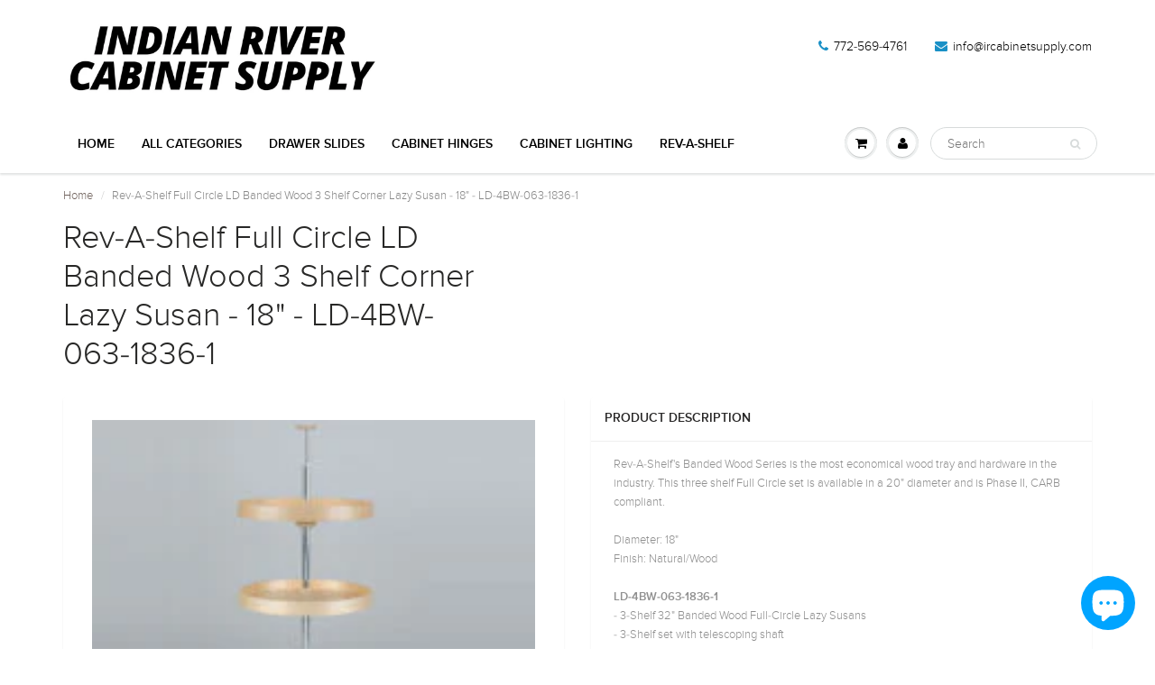

--- FILE ---
content_type: text/html; charset=utf-8
request_url: https://www.ircabinetsupply.com/products/rev-a-shelf-full-circle-ld-banded-wood-3-shelf-corner-lazy-susan-18-ld-4bw-063-1836-1
body_size: 15728
content:
<!doctype html>
<html lang="en" class="noIE">
  <head>

    <!-- Basic page needs ================================================== -->
    <meta charset="utf-8">
    <meta name="viewport" content="width=device-width, initial-scale=1, maximum-scale=1">

    <!-- Title and description ================================================== -->
    <title>
      Rev-A-Shelf Full Circle LD Banded Wood 3 Shelf Corner Lazy Susan - 18&quot; &ndash; Indian River Cabinet Supply
    </title>

    
    <meta name="description" content="Rev-A-Shelf&#39;s Banded Wood Series is the most economical wood tray and hardware in the industry. This three shelf Full Circle set is available in a 20&quot; diameter and is Phase II, CARB compliant. Diameter: 18&quot; Finish: Natural/Wood LD-4BW-063-1836-1 - 3-Shelf 32&quot; Banded Wood Full-Circle Lazy Susans - 3-Shelf set with teles">
    

    <!-- Helpers ================================================== -->
    
  <meta property="og:type" content="product">
  <meta property="og:title" content="Rev-A-Shelf Full Circle LD Banded Wood 3 Shelf Corner Lazy Susan - 18&quot; - LD-4BW-063-1836-1">
  
  <meta property="og:image" content="http://www.ircabinetsupply.com/cdn/shop/products/LD-4BW-063-2036-1-thumb_d36cf143-e0ba-442b-b07e-31a6d11e3101_800x.jpg?v=1497884224">
  <meta property="og:image:secure_url" content="https://www.ircabinetsupply.com/cdn/shop/products/LD-4BW-063-2036-1-thumb_d36cf143-e0ba-442b-b07e-31a6d11e3101_800x.jpg?v=1497884224">
  
  <meta property="og:price:amount" content="181.40">
  <meta property="og:price:currency" content="USD">


  <meta property="og:description" content="Rev-A-Shelf&#39;s Banded Wood Series is the most economical wood tray and hardware in the industry. This three shelf Full Circle set is available in a 20&quot; diameter and is Phase II, CARB compliant. Diameter: 18&quot; Finish: Natural/Wood LD-4BW-063-1836-1 - 3-Shelf 32&quot; Banded Wood Full-Circle Lazy Susans - 3-Shelf set with teles">

  <meta property="og:url" content="https://www.ircabinetsupply.com/products/rev-a-shelf-full-circle-ld-banded-wood-3-shelf-corner-lazy-susan-18-ld-4bw-063-1836-1">
  <meta property="og:site_name" content="Indian River Cabinet Supply">



<meta name="twitter:card" content="summary">

  <meta name="twitter:title" content="Rev-A-Shelf Full Circle LD Banded Wood 3 Shelf Corner Lazy Susan - 18" - LD-4BW-063-1836-1">
  <meta name="twitter:description" content="Rev-A-Shelf&#39;s Banded Wood Series is the most economical wood tray and hardware in the industry. This three shelf Full Circle set is available in a 20&quot; diameter and is Phase II, CARB compliant.



Diameter: 18&quot;
Finish: Natural/Wood



LD-4BW-063-1836-1
- 3-Shelf 32&quot; Banded Wood Full-Circle Lazy Susans
- 3-Shelf set with telescoping shaft
- Accommodates 38&quot;-46&quot; inner cabinet heights
- Laminated hardwood rim with polymer hubs
- Limited lifetime warranty">
  <meta name="twitter:image" content="https://www.ircabinetsupply.com/cdn/shop/products/LD-4BW-063-2036-1-thumb_d36cf143-e0ba-442b-b07e-31a6d11e3101_800x.jpg?v=1497884224">
  <meta name="twitter:image:width" content="240">
  <meta name="twitter:image:height" content="240">

    <link rel="canonical" href="https://www.ircabinetsupply.com/products/rev-a-shelf-full-circle-ld-banded-wood-3-shelf-corner-lazy-susan-18-ld-4bw-063-1836-1">
    <meta name="viewport" content="width=device-width,initial-scale=1">
    <meta name="theme-color" content="#1990c6">

    
    <link rel="shortcut icon" href="//www.ircabinetsupply.com/cdn/shop/t/4/assets/favicon.png?v=9000355151158557981683689574" type="image/png" />
    
    <link href="//www.ircabinetsupply.com/cdn/shop/t/4/assets/apps.css?v=101580512420393542591497118913" rel="stylesheet" type="text/css" media="all" />
    <link href="//www.ircabinetsupply.com/cdn/shop/t/4/assets/style.css?v=141136476641950838861498442157" rel="stylesheet" type="text/css" media="all" />
    <link href="//www.ircabinetsupply.com/cdn/shop/t/4/assets/flexslider.css?v=128635758233519575411498440820" rel="stylesheet" type="text/css" media="all" />
    <link href="//www.ircabinetsupply.com/cdn/shop/t/4/assets/flexslider-product.css?v=71796771904995541381498440819" rel="stylesheet" type="text/css" media="all" />
    
    

    <!-- Header hook for plugins ================================================== -->
    <script>window.performance && window.performance.mark && window.performance.mark('shopify.content_for_header.start');</script><meta id="shopify-digital-wallet" name="shopify-digital-wallet" content="/20421547/digital_wallets/dialog">
<meta name="shopify-checkout-api-token" content="1e9ae89394658682db6c965fb1ecd72e">
<link rel="alternate" type="application/json+oembed" href="https://www.ircabinetsupply.com/products/rev-a-shelf-full-circle-ld-banded-wood-3-shelf-corner-lazy-susan-18-ld-4bw-063-1836-1.oembed">
<script async="async" src="/checkouts/internal/preloads.js?locale=en-US"></script>
<link rel="preconnect" href="https://shop.app" crossorigin="anonymous">
<script async="async" src="https://shop.app/checkouts/internal/preloads.js?locale=en-US&shop_id=20421547" crossorigin="anonymous"></script>
<script id="apple-pay-shop-capabilities" type="application/json">{"shopId":20421547,"countryCode":"US","currencyCode":"USD","merchantCapabilities":["supports3DS"],"merchantId":"gid:\/\/shopify\/Shop\/20421547","merchantName":"Indian River Cabinet Supply","requiredBillingContactFields":["postalAddress","email","phone"],"requiredShippingContactFields":["postalAddress","email","phone"],"shippingType":"shipping","supportedNetworks":["visa","masterCard","amex","discover","elo","jcb"],"total":{"type":"pending","label":"Indian River Cabinet Supply","amount":"1.00"},"shopifyPaymentsEnabled":true,"supportsSubscriptions":true}</script>
<script id="shopify-features" type="application/json">{"accessToken":"1e9ae89394658682db6c965fb1ecd72e","betas":["rich-media-storefront-analytics"],"domain":"www.ircabinetsupply.com","predictiveSearch":true,"shopId":20421547,"locale":"en"}</script>
<script>var Shopify = Shopify || {};
Shopify.shop = "indian-river-cabinet-supply.myshopify.com";
Shopify.locale = "en";
Shopify.currency = {"active":"USD","rate":"1.0"};
Shopify.country = "US";
Shopify.theme = {"name":"ShowTime","id":174448148,"schema_name":"ShowTime","schema_version":"5.0.6","theme_store_id":687,"role":"main"};
Shopify.theme.handle = "null";
Shopify.theme.style = {"id":null,"handle":null};
Shopify.cdnHost = "www.ircabinetsupply.com/cdn";
Shopify.routes = Shopify.routes || {};
Shopify.routes.root = "/";</script>
<script type="module">!function(o){(o.Shopify=o.Shopify||{}).modules=!0}(window);</script>
<script>!function(o){function n(){var o=[];function n(){o.push(Array.prototype.slice.apply(arguments))}return n.q=o,n}var t=o.Shopify=o.Shopify||{};t.loadFeatures=n(),t.autoloadFeatures=n()}(window);</script>
<script>
  window.ShopifyPay = window.ShopifyPay || {};
  window.ShopifyPay.apiHost = "shop.app\/pay";
  window.ShopifyPay.redirectState = null;
</script>
<script id="shop-js-analytics" type="application/json">{"pageType":"product"}</script>
<script defer="defer" async type="module" src="//www.ircabinetsupply.com/cdn/shopifycloud/shop-js/modules/v2/client.init-shop-cart-sync_DtuiiIyl.en.esm.js"></script>
<script defer="defer" async type="module" src="//www.ircabinetsupply.com/cdn/shopifycloud/shop-js/modules/v2/chunk.common_CUHEfi5Q.esm.js"></script>
<script type="module">
  await import("//www.ircabinetsupply.com/cdn/shopifycloud/shop-js/modules/v2/client.init-shop-cart-sync_DtuiiIyl.en.esm.js");
await import("//www.ircabinetsupply.com/cdn/shopifycloud/shop-js/modules/v2/chunk.common_CUHEfi5Q.esm.js");

  window.Shopify.SignInWithShop?.initShopCartSync?.({"fedCMEnabled":true,"windoidEnabled":true});

</script>
<script>
  window.Shopify = window.Shopify || {};
  if (!window.Shopify.featureAssets) window.Shopify.featureAssets = {};
  window.Shopify.featureAssets['shop-js'] = {"shop-cart-sync":["modules/v2/client.shop-cart-sync_DFoTY42P.en.esm.js","modules/v2/chunk.common_CUHEfi5Q.esm.js"],"init-fed-cm":["modules/v2/client.init-fed-cm_D2UNy1i2.en.esm.js","modules/v2/chunk.common_CUHEfi5Q.esm.js"],"init-shop-email-lookup-coordinator":["modules/v2/client.init-shop-email-lookup-coordinator_BQEe2rDt.en.esm.js","modules/v2/chunk.common_CUHEfi5Q.esm.js"],"shop-cash-offers":["modules/v2/client.shop-cash-offers_3CTtReFF.en.esm.js","modules/v2/chunk.common_CUHEfi5Q.esm.js","modules/v2/chunk.modal_BewljZkx.esm.js"],"shop-button":["modules/v2/client.shop-button_C6oxCjDL.en.esm.js","modules/v2/chunk.common_CUHEfi5Q.esm.js"],"init-windoid":["modules/v2/client.init-windoid_5pix8xhK.en.esm.js","modules/v2/chunk.common_CUHEfi5Q.esm.js"],"avatar":["modules/v2/client.avatar_BTnouDA3.en.esm.js"],"init-shop-cart-sync":["modules/v2/client.init-shop-cart-sync_DtuiiIyl.en.esm.js","modules/v2/chunk.common_CUHEfi5Q.esm.js"],"shop-toast-manager":["modules/v2/client.shop-toast-manager_BYv_8cH1.en.esm.js","modules/v2/chunk.common_CUHEfi5Q.esm.js"],"pay-button":["modules/v2/client.pay-button_FnF9EIkY.en.esm.js","modules/v2/chunk.common_CUHEfi5Q.esm.js"],"shop-login-button":["modules/v2/client.shop-login-button_CH1KUpOf.en.esm.js","modules/v2/chunk.common_CUHEfi5Q.esm.js","modules/v2/chunk.modal_BewljZkx.esm.js"],"init-customer-accounts-sign-up":["modules/v2/client.init-customer-accounts-sign-up_aj7QGgYS.en.esm.js","modules/v2/client.shop-login-button_CH1KUpOf.en.esm.js","modules/v2/chunk.common_CUHEfi5Q.esm.js","modules/v2/chunk.modal_BewljZkx.esm.js"],"init-shop-for-new-customer-accounts":["modules/v2/client.init-shop-for-new-customer-accounts_NbnYRf_7.en.esm.js","modules/v2/client.shop-login-button_CH1KUpOf.en.esm.js","modules/v2/chunk.common_CUHEfi5Q.esm.js","modules/v2/chunk.modal_BewljZkx.esm.js"],"init-customer-accounts":["modules/v2/client.init-customer-accounts_ppedhqCH.en.esm.js","modules/v2/client.shop-login-button_CH1KUpOf.en.esm.js","modules/v2/chunk.common_CUHEfi5Q.esm.js","modules/v2/chunk.modal_BewljZkx.esm.js"],"shop-follow-button":["modules/v2/client.shop-follow-button_CMIBBa6u.en.esm.js","modules/v2/chunk.common_CUHEfi5Q.esm.js","modules/v2/chunk.modal_BewljZkx.esm.js"],"lead-capture":["modules/v2/client.lead-capture_But0hIyf.en.esm.js","modules/v2/chunk.common_CUHEfi5Q.esm.js","modules/v2/chunk.modal_BewljZkx.esm.js"],"checkout-modal":["modules/v2/client.checkout-modal_BBxc70dQ.en.esm.js","modules/v2/chunk.common_CUHEfi5Q.esm.js","modules/v2/chunk.modal_BewljZkx.esm.js"],"shop-login":["modules/v2/client.shop-login_hM3Q17Kl.en.esm.js","modules/v2/chunk.common_CUHEfi5Q.esm.js","modules/v2/chunk.modal_BewljZkx.esm.js"],"payment-terms":["modules/v2/client.payment-terms_CAtGlQYS.en.esm.js","modules/v2/chunk.common_CUHEfi5Q.esm.js","modules/v2/chunk.modal_BewljZkx.esm.js"]};
</script>
<script id="__st">var __st={"a":20421547,"offset":-18000,"reqid":"dc518de5-1099-409c-8e4d-0cf2315f24fb-1766718932","pageurl":"www.ircabinetsupply.com\/products\/rev-a-shelf-full-circle-ld-banded-wood-3-shelf-corner-lazy-susan-18-ld-4bw-063-1836-1","u":"8014b9611feb","p":"product","rtyp":"product","rid":10969455636};</script>
<script>window.ShopifyPaypalV4VisibilityTracking = true;</script>
<script id="captcha-bootstrap">!function(){'use strict';const t='contact',e='account',n='new_comment',o=[[t,t],['blogs',n],['comments',n],[t,'customer']],c=[[e,'customer_login'],[e,'guest_login'],[e,'recover_customer_password'],[e,'create_customer']],r=t=>t.map((([t,e])=>`form[action*='/${t}']:not([data-nocaptcha='true']) input[name='form_type'][value='${e}']`)).join(','),a=t=>()=>t?[...document.querySelectorAll(t)].map((t=>t.form)):[];function s(){const t=[...o],e=r(t);return a(e)}const i='password',u='form_key',d=['recaptcha-v3-token','g-recaptcha-response','h-captcha-response',i],f=()=>{try{return window.sessionStorage}catch{return}},m='__shopify_v',_=t=>t.elements[u];function p(t,e,n=!1){try{const o=window.sessionStorage,c=JSON.parse(o.getItem(e)),{data:r}=function(t){const{data:e,action:n}=t;return t[m]||n?{data:e,action:n}:{data:t,action:n}}(c);for(const[e,n]of Object.entries(r))t.elements[e]&&(t.elements[e].value=n);n&&o.removeItem(e)}catch(o){console.error('form repopulation failed',{error:o})}}const l='form_type',E='cptcha';function T(t){t.dataset[E]=!0}const w=window,h=w.document,L='Shopify',v='ce_forms',y='captcha';let A=!1;((t,e)=>{const n=(g='f06e6c50-85a8-45c8-87d0-21a2b65856fe',I='https://cdn.shopify.com/shopifycloud/storefront-forms-hcaptcha/ce_storefront_forms_captcha_hcaptcha.v1.5.2.iife.js',D={infoText:'Protected by hCaptcha',privacyText:'Privacy',termsText:'Terms'},(t,e,n)=>{const o=w[L][v],c=o.bindForm;if(c)return c(t,g,e,D).then(n);var r;o.q.push([[t,g,e,D],n]),r=I,A||(h.body.append(Object.assign(h.createElement('script'),{id:'captcha-provider',async:!0,src:r})),A=!0)});var g,I,D;w[L]=w[L]||{},w[L][v]=w[L][v]||{},w[L][v].q=[],w[L][y]=w[L][y]||{},w[L][y].protect=function(t,e){n(t,void 0,e),T(t)},Object.freeze(w[L][y]),function(t,e,n,w,h,L){const[v,y,A,g]=function(t,e,n){const i=e?o:[],u=t?c:[],d=[...i,...u],f=r(d),m=r(i),_=r(d.filter((([t,e])=>n.includes(e))));return[a(f),a(m),a(_),s()]}(w,h,L),I=t=>{const e=t.target;return e instanceof HTMLFormElement?e:e&&e.form},D=t=>v().includes(t);t.addEventListener('submit',(t=>{const e=I(t);if(!e)return;const n=D(e)&&!e.dataset.hcaptchaBound&&!e.dataset.recaptchaBound,o=_(e),c=g().includes(e)&&(!o||!o.value);(n||c)&&t.preventDefault(),c&&!n&&(function(t){try{if(!f())return;!function(t){const e=f();if(!e)return;const n=_(t);if(!n)return;const o=n.value;o&&e.removeItem(o)}(t);const e=Array.from(Array(32),(()=>Math.random().toString(36)[2])).join('');!function(t,e){_(t)||t.append(Object.assign(document.createElement('input'),{type:'hidden',name:u})),t.elements[u].value=e}(t,e),function(t,e){const n=f();if(!n)return;const o=[...t.querySelectorAll(`input[type='${i}']`)].map((({name:t})=>t)),c=[...d,...o],r={};for(const[a,s]of new FormData(t).entries())c.includes(a)||(r[a]=s);n.setItem(e,JSON.stringify({[m]:1,action:t.action,data:r}))}(t,e)}catch(e){console.error('failed to persist form',e)}}(e),e.submit())}));const S=(t,e)=>{t&&!t.dataset[E]&&(n(t,e.some((e=>e===t))),T(t))};for(const o of['focusin','change'])t.addEventListener(o,(t=>{const e=I(t);D(e)&&S(e,y())}));const B=e.get('form_key'),M=e.get(l),P=B&&M;t.addEventListener('DOMContentLoaded',(()=>{const t=y();if(P)for(const e of t)e.elements[l].value===M&&p(e,B);[...new Set([...A(),...v().filter((t=>'true'===t.dataset.shopifyCaptcha))])].forEach((e=>S(e,t)))}))}(h,new URLSearchParams(w.location.search),n,t,e,['guest_login'])})(!0,!0)}();</script>
<script integrity="sha256-4kQ18oKyAcykRKYeNunJcIwy7WH5gtpwJnB7kiuLZ1E=" data-source-attribution="shopify.loadfeatures" defer="defer" src="//www.ircabinetsupply.com/cdn/shopifycloud/storefront/assets/storefront/load_feature-a0a9edcb.js" crossorigin="anonymous"></script>
<script crossorigin="anonymous" defer="defer" src="//www.ircabinetsupply.com/cdn/shopifycloud/storefront/assets/shopify_pay/storefront-65b4c6d7.js?v=20250812"></script>
<script data-source-attribution="shopify.dynamic_checkout.dynamic.init">var Shopify=Shopify||{};Shopify.PaymentButton=Shopify.PaymentButton||{isStorefrontPortableWallets:!0,init:function(){window.Shopify.PaymentButton.init=function(){};var t=document.createElement("script");t.src="https://www.ircabinetsupply.com/cdn/shopifycloud/portable-wallets/latest/portable-wallets.en.js",t.type="module",document.head.appendChild(t)}};
</script>
<script data-source-attribution="shopify.dynamic_checkout.buyer_consent">
  function portableWalletsHideBuyerConsent(e){var t=document.getElementById("shopify-buyer-consent"),n=document.getElementById("shopify-subscription-policy-button");t&&n&&(t.classList.add("hidden"),t.setAttribute("aria-hidden","true"),n.removeEventListener("click",e))}function portableWalletsShowBuyerConsent(e){var t=document.getElementById("shopify-buyer-consent"),n=document.getElementById("shopify-subscription-policy-button");t&&n&&(t.classList.remove("hidden"),t.removeAttribute("aria-hidden"),n.addEventListener("click",e))}window.Shopify?.PaymentButton&&(window.Shopify.PaymentButton.hideBuyerConsent=portableWalletsHideBuyerConsent,window.Shopify.PaymentButton.showBuyerConsent=portableWalletsShowBuyerConsent);
</script>
<script data-source-attribution="shopify.dynamic_checkout.cart.bootstrap">document.addEventListener("DOMContentLoaded",(function(){function t(){return document.querySelector("shopify-accelerated-checkout-cart, shopify-accelerated-checkout")}if(t())Shopify.PaymentButton.init();else{new MutationObserver((function(e,n){t()&&(Shopify.PaymentButton.init(),n.disconnect())})).observe(document.body,{childList:!0,subtree:!0})}}));
</script>
<link id="shopify-accelerated-checkout-styles" rel="stylesheet" media="screen" href="https://www.ircabinetsupply.com/cdn/shopifycloud/portable-wallets/latest/accelerated-checkout-backwards-compat.css" crossorigin="anonymous">
<style id="shopify-accelerated-checkout-cart">
        #shopify-buyer-consent {
  margin-top: 1em;
  display: inline-block;
  width: 100%;
}

#shopify-buyer-consent.hidden {
  display: none;
}

#shopify-subscription-policy-button {
  background: none;
  border: none;
  padding: 0;
  text-decoration: underline;
  font-size: inherit;
  cursor: pointer;
}

#shopify-subscription-policy-button::before {
  box-shadow: none;
}

      </style>

<script>window.performance && window.performance.mark && window.performance.mark('shopify.content_for_header.end');</script>

    <!--[if lt IE 9]>
    <script src="//html5shiv.googlecode.com/svn/trunk/html5.js" type="text/javascript"></script>
    <![endif]-->

    

    <script src="//www.ircabinetsupply.com/cdn/shop/t/4/assets/jquery.js?v=105778841822381192391496369307" type="text/javascript"></script>
    
    
    <!-- Theme Global App JS ================================================== -->
    <script>
      var app = app || {
        data:{
          template:"product",
          money_format: "${{amount}}"
        }
      }
    </script>
  <script src="https://cdn.shopify.com/extensions/7bc9bb47-adfa-4267-963e-cadee5096caf/inbox-1252/assets/inbox-chat-loader.js" type="text/javascript" defer="defer"></script>
<link href="https://monorail-edge.shopifysvc.com" rel="dns-prefetch">
<script>(function(){if ("sendBeacon" in navigator && "performance" in window) {try {var session_token_from_headers = performance.getEntriesByType('navigation')[0].serverTiming.find(x => x.name == '_s').description;} catch {var session_token_from_headers = undefined;}var session_cookie_matches = document.cookie.match(/_shopify_s=([^;]*)/);var session_token_from_cookie = session_cookie_matches && session_cookie_matches.length === 2 ? session_cookie_matches[1] : "";var session_token = session_token_from_headers || session_token_from_cookie || "";function handle_abandonment_event(e) {var entries = performance.getEntries().filter(function(entry) {return /monorail-edge.shopifysvc.com/.test(entry.name);});if (!window.abandonment_tracked && entries.length === 0) {window.abandonment_tracked = true;var currentMs = Date.now();var navigation_start = performance.timing.navigationStart;var payload = {shop_id: 20421547,url: window.location.href,navigation_start,duration: currentMs - navigation_start,session_token,page_type: "product"};window.navigator.sendBeacon("https://monorail-edge.shopifysvc.com/v1/produce", JSON.stringify({schema_id: "online_store_buyer_site_abandonment/1.1",payload: payload,metadata: {event_created_at_ms: currentMs,event_sent_at_ms: currentMs}}));}}window.addEventListener('pagehide', handle_abandonment_event);}}());</script>
<script id="web-pixels-manager-setup">(function e(e,d,r,n,o){if(void 0===o&&(o={}),!Boolean(null===(a=null===(i=window.Shopify)||void 0===i?void 0:i.analytics)||void 0===a?void 0:a.replayQueue)){var i,a;window.Shopify=window.Shopify||{};var t=window.Shopify;t.analytics=t.analytics||{};var s=t.analytics;s.replayQueue=[],s.publish=function(e,d,r){return s.replayQueue.push([e,d,r]),!0};try{self.performance.mark("wpm:start")}catch(e){}var l=function(){var e={modern:/Edge?\/(1{2}[4-9]|1[2-9]\d|[2-9]\d{2}|\d{4,})\.\d+(\.\d+|)|Firefox\/(1{2}[4-9]|1[2-9]\d|[2-9]\d{2}|\d{4,})\.\d+(\.\d+|)|Chrom(ium|e)\/(9{2}|\d{3,})\.\d+(\.\d+|)|(Maci|X1{2}).+ Version\/(15\.\d+|(1[6-9]|[2-9]\d|\d{3,})\.\d+)([,.]\d+|)( \(\w+\)|)( Mobile\/\w+|) Safari\/|Chrome.+OPR\/(9{2}|\d{3,})\.\d+\.\d+|(CPU[ +]OS|iPhone[ +]OS|CPU[ +]iPhone|CPU IPhone OS|CPU iPad OS)[ +]+(15[._]\d+|(1[6-9]|[2-9]\d|\d{3,})[._]\d+)([._]\d+|)|Android:?[ /-](13[3-9]|1[4-9]\d|[2-9]\d{2}|\d{4,})(\.\d+|)(\.\d+|)|Android.+Firefox\/(13[5-9]|1[4-9]\d|[2-9]\d{2}|\d{4,})\.\d+(\.\d+|)|Android.+Chrom(ium|e)\/(13[3-9]|1[4-9]\d|[2-9]\d{2}|\d{4,})\.\d+(\.\d+|)|SamsungBrowser\/([2-9]\d|\d{3,})\.\d+/,legacy:/Edge?\/(1[6-9]|[2-9]\d|\d{3,})\.\d+(\.\d+|)|Firefox\/(5[4-9]|[6-9]\d|\d{3,})\.\d+(\.\d+|)|Chrom(ium|e)\/(5[1-9]|[6-9]\d|\d{3,})\.\d+(\.\d+|)([\d.]+$|.*Safari\/(?![\d.]+ Edge\/[\d.]+$))|(Maci|X1{2}).+ Version\/(10\.\d+|(1[1-9]|[2-9]\d|\d{3,})\.\d+)([,.]\d+|)( \(\w+\)|)( Mobile\/\w+|) Safari\/|Chrome.+OPR\/(3[89]|[4-9]\d|\d{3,})\.\d+\.\d+|(CPU[ +]OS|iPhone[ +]OS|CPU[ +]iPhone|CPU IPhone OS|CPU iPad OS)[ +]+(10[._]\d+|(1[1-9]|[2-9]\d|\d{3,})[._]\d+)([._]\d+|)|Android:?[ /-](13[3-9]|1[4-9]\d|[2-9]\d{2}|\d{4,})(\.\d+|)(\.\d+|)|Mobile Safari.+OPR\/([89]\d|\d{3,})\.\d+\.\d+|Android.+Firefox\/(13[5-9]|1[4-9]\d|[2-9]\d{2}|\d{4,})\.\d+(\.\d+|)|Android.+Chrom(ium|e)\/(13[3-9]|1[4-9]\d|[2-9]\d{2}|\d{4,})\.\d+(\.\d+|)|Android.+(UC? ?Browser|UCWEB|U3)[ /]?(15\.([5-9]|\d{2,})|(1[6-9]|[2-9]\d|\d{3,})\.\d+)\.\d+|SamsungBrowser\/(5\.\d+|([6-9]|\d{2,})\.\d+)|Android.+MQ{2}Browser\/(14(\.(9|\d{2,})|)|(1[5-9]|[2-9]\d|\d{3,})(\.\d+|))(\.\d+|)|K[Aa][Ii]OS\/(3\.\d+|([4-9]|\d{2,})\.\d+)(\.\d+|)/},d=e.modern,r=e.legacy,n=navigator.userAgent;return n.match(d)?"modern":n.match(r)?"legacy":"unknown"}(),u="modern"===l?"modern":"legacy",c=(null!=n?n:{modern:"",legacy:""})[u],f=function(e){return[e.baseUrl,"/wpm","/b",e.hashVersion,"modern"===e.buildTarget?"m":"l",".js"].join("")}({baseUrl:d,hashVersion:r,buildTarget:u}),m=function(e){var d=e.version,r=e.bundleTarget,n=e.surface,o=e.pageUrl,i=e.monorailEndpoint;return{emit:function(e){var a=e.status,t=e.errorMsg,s=(new Date).getTime(),l=JSON.stringify({metadata:{event_sent_at_ms:s},events:[{schema_id:"web_pixels_manager_load/3.1",payload:{version:d,bundle_target:r,page_url:o,status:a,surface:n,error_msg:t},metadata:{event_created_at_ms:s}}]});if(!i)return console&&console.warn&&console.warn("[Web Pixels Manager] No Monorail endpoint provided, skipping logging."),!1;try{return self.navigator.sendBeacon.bind(self.navigator)(i,l)}catch(e){}var u=new XMLHttpRequest;try{return u.open("POST",i,!0),u.setRequestHeader("Content-Type","text/plain"),u.send(l),!0}catch(e){return console&&console.warn&&console.warn("[Web Pixels Manager] Got an unhandled error while logging to Monorail."),!1}}}}({version:r,bundleTarget:l,surface:e.surface,pageUrl:self.location.href,monorailEndpoint:e.monorailEndpoint});try{o.browserTarget=l,function(e){var d=e.src,r=e.async,n=void 0===r||r,o=e.onload,i=e.onerror,a=e.sri,t=e.scriptDataAttributes,s=void 0===t?{}:t,l=document.createElement("script"),u=document.querySelector("head"),c=document.querySelector("body");if(l.async=n,l.src=d,a&&(l.integrity=a,l.crossOrigin="anonymous"),s)for(var f in s)if(Object.prototype.hasOwnProperty.call(s,f))try{l.dataset[f]=s[f]}catch(e){}if(o&&l.addEventListener("load",o),i&&l.addEventListener("error",i),u)u.appendChild(l);else{if(!c)throw new Error("Did not find a head or body element to append the script");c.appendChild(l)}}({src:f,async:!0,onload:function(){if(!function(){var e,d;return Boolean(null===(d=null===(e=window.Shopify)||void 0===e?void 0:e.analytics)||void 0===d?void 0:d.initialized)}()){var d=window.webPixelsManager.init(e)||void 0;if(d){var r=window.Shopify.analytics;r.replayQueue.forEach((function(e){var r=e[0],n=e[1],o=e[2];d.publishCustomEvent(r,n,o)})),r.replayQueue=[],r.publish=d.publishCustomEvent,r.visitor=d.visitor,r.initialized=!0}}},onerror:function(){return m.emit({status:"failed",errorMsg:"".concat(f," has failed to load")})},sri:function(e){var d=/^sha384-[A-Za-z0-9+/=]+$/;return"string"==typeof e&&d.test(e)}(c)?c:"",scriptDataAttributes:o}),m.emit({status:"loading"})}catch(e){m.emit({status:"failed",errorMsg:(null==e?void 0:e.message)||"Unknown error"})}}})({shopId: 20421547,storefrontBaseUrl: "https://www.ircabinetsupply.com",extensionsBaseUrl: "https://extensions.shopifycdn.com/cdn/shopifycloud/web-pixels-manager",monorailEndpoint: "https://monorail-edge.shopifysvc.com/unstable/produce_batch",surface: "storefront-renderer",enabledBetaFlags: ["2dca8a86","a0d5f9d2"],webPixelsConfigList: [{"id":"shopify-app-pixel","configuration":"{}","eventPayloadVersion":"v1","runtimeContext":"STRICT","scriptVersion":"0450","apiClientId":"shopify-pixel","type":"APP","privacyPurposes":["ANALYTICS","MARKETING"]},{"id":"shopify-custom-pixel","eventPayloadVersion":"v1","runtimeContext":"LAX","scriptVersion":"0450","apiClientId":"shopify-pixel","type":"CUSTOM","privacyPurposes":["ANALYTICS","MARKETING"]}],isMerchantRequest: false,initData: {"shop":{"name":"Indian River Cabinet Supply","paymentSettings":{"currencyCode":"USD"},"myshopifyDomain":"indian-river-cabinet-supply.myshopify.com","countryCode":"US","storefrontUrl":"https:\/\/www.ircabinetsupply.com"},"customer":null,"cart":null,"checkout":null,"productVariants":[{"price":{"amount":181.4,"currencyCode":"USD"},"product":{"title":"Rev-A-Shelf Full Circle LD Banded Wood 3 Shelf Corner Lazy Susan - 18\" - LD-4BW-063-1836-1","vendor":"Rev-A-Shelf","id":"10969455636","untranslatedTitle":"Rev-A-Shelf Full Circle LD Banded Wood 3 Shelf Corner Lazy Susan - 18\" - LD-4BW-063-1836-1","url":"\/products\/rev-a-shelf-full-circle-ld-banded-wood-3-shelf-corner-lazy-susan-18-ld-4bw-063-1836-1","type":"Rev-A-Shelf Products"},"id":"43587585044","image":{"src":"\/\/www.ircabinetsupply.com\/cdn\/shop\/products\/LD-4BW-063-2036-1-thumb_d36cf143-e0ba-442b-b07e-31a6d11e3101.jpg?v=1497884224"},"sku":"LD-4BW-063-1836-1","title":"Default Title","untranslatedTitle":"Default Title"}],"purchasingCompany":null},},"https://www.ircabinetsupply.com/cdn","da62cc92w68dfea28pcf9825a4m392e00d0",{"modern":"","legacy":""},{"shopId":"20421547","storefrontBaseUrl":"https:\/\/www.ircabinetsupply.com","extensionBaseUrl":"https:\/\/extensions.shopifycdn.com\/cdn\/shopifycloud\/web-pixels-manager","surface":"storefront-renderer","enabledBetaFlags":"[\"2dca8a86\", \"a0d5f9d2\"]","isMerchantRequest":"false","hashVersion":"da62cc92w68dfea28pcf9825a4m392e00d0","publish":"custom","events":"[[\"page_viewed\",{}],[\"product_viewed\",{\"productVariant\":{\"price\":{\"amount\":181.4,\"currencyCode\":\"USD\"},\"product\":{\"title\":\"Rev-A-Shelf Full Circle LD Banded Wood 3 Shelf Corner Lazy Susan - 18\\\" - LD-4BW-063-1836-1\",\"vendor\":\"Rev-A-Shelf\",\"id\":\"10969455636\",\"untranslatedTitle\":\"Rev-A-Shelf Full Circle LD Banded Wood 3 Shelf Corner Lazy Susan - 18\\\" - LD-4BW-063-1836-1\",\"url\":\"\/products\/rev-a-shelf-full-circle-ld-banded-wood-3-shelf-corner-lazy-susan-18-ld-4bw-063-1836-1\",\"type\":\"Rev-A-Shelf Products\"},\"id\":\"43587585044\",\"image\":{\"src\":\"\/\/www.ircabinetsupply.com\/cdn\/shop\/products\/LD-4BW-063-2036-1-thumb_d36cf143-e0ba-442b-b07e-31a6d11e3101.jpg?v=1497884224\"},\"sku\":\"LD-4BW-063-1836-1\",\"title\":\"Default Title\",\"untranslatedTitle\":\"Default Title\"}}]]"});</script><script>
  window.ShopifyAnalytics = window.ShopifyAnalytics || {};
  window.ShopifyAnalytics.meta = window.ShopifyAnalytics.meta || {};
  window.ShopifyAnalytics.meta.currency = 'USD';
  var meta = {"product":{"id":10969455636,"gid":"gid:\/\/shopify\/Product\/10969455636","vendor":"Rev-A-Shelf","type":"Rev-A-Shelf Products","handle":"rev-a-shelf-full-circle-ld-banded-wood-3-shelf-corner-lazy-susan-18-ld-4bw-063-1836-1","variants":[{"id":43587585044,"price":18140,"name":"Rev-A-Shelf Full Circle LD Banded Wood 3 Shelf Corner Lazy Susan - 18\" - LD-4BW-063-1836-1","public_title":null,"sku":"LD-4BW-063-1836-1"}],"remote":false},"page":{"pageType":"product","resourceType":"product","resourceId":10969455636,"requestId":"dc518de5-1099-409c-8e4d-0cf2315f24fb-1766718932"}};
  for (var attr in meta) {
    window.ShopifyAnalytics.meta[attr] = meta[attr];
  }
</script>
<script class="analytics">
  (function () {
    var customDocumentWrite = function(content) {
      var jquery = null;

      if (window.jQuery) {
        jquery = window.jQuery;
      } else if (window.Checkout && window.Checkout.$) {
        jquery = window.Checkout.$;
      }

      if (jquery) {
        jquery('body').append(content);
      }
    };

    var hasLoggedConversion = function(token) {
      if (token) {
        return document.cookie.indexOf('loggedConversion=' + token) !== -1;
      }
      return false;
    }

    var setCookieIfConversion = function(token) {
      if (token) {
        var twoMonthsFromNow = new Date(Date.now());
        twoMonthsFromNow.setMonth(twoMonthsFromNow.getMonth() + 2);

        document.cookie = 'loggedConversion=' + token + '; expires=' + twoMonthsFromNow;
      }
    }

    var trekkie = window.ShopifyAnalytics.lib = window.trekkie = window.trekkie || [];
    if (trekkie.integrations) {
      return;
    }
    trekkie.methods = [
      'identify',
      'page',
      'ready',
      'track',
      'trackForm',
      'trackLink'
    ];
    trekkie.factory = function(method) {
      return function() {
        var args = Array.prototype.slice.call(arguments);
        args.unshift(method);
        trekkie.push(args);
        return trekkie;
      };
    };
    for (var i = 0; i < trekkie.methods.length; i++) {
      var key = trekkie.methods[i];
      trekkie[key] = trekkie.factory(key);
    }
    trekkie.load = function(config) {
      trekkie.config = config || {};
      trekkie.config.initialDocumentCookie = document.cookie;
      var first = document.getElementsByTagName('script')[0];
      var script = document.createElement('script');
      script.type = 'text/javascript';
      script.onerror = function(e) {
        var scriptFallback = document.createElement('script');
        scriptFallback.type = 'text/javascript';
        scriptFallback.onerror = function(error) {
                var Monorail = {
      produce: function produce(monorailDomain, schemaId, payload) {
        var currentMs = new Date().getTime();
        var event = {
          schema_id: schemaId,
          payload: payload,
          metadata: {
            event_created_at_ms: currentMs,
            event_sent_at_ms: currentMs
          }
        };
        return Monorail.sendRequest("https://" + monorailDomain + "/v1/produce", JSON.stringify(event));
      },
      sendRequest: function sendRequest(endpointUrl, payload) {
        // Try the sendBeacon API
        if (window && window.navigator && typeof window.navigator.sendBeacon === 'function' && typeof window.Blob === 'function' && !Monorail.isIos12()) {
          var blobData = new window.Blob([payload], {
            type: 'text/plain'
          });

          if (window.navigator.sendBeacon(endpointUrl, blobData)) {
            return true;
          } // sendBeacon was not successful

        } // XHR beacon

        var xhr = new XMLHttpRequest();

        try {
          xhr.open('POST', endpointUrl);
          xhr.setRequestHeader('Content-Type', 'text/plain');
          xhr.send(payload);
        } catch (e) {
          console.log(e);
        }

        return false;
      },
      isIos12: function isIos12() {
        return window.navigator.userAgent.lastIndexOf('iPhone; CPU iPhone OS 12_') !== -1 || window.navigator.userAgent.lastIndexOf('iPad; CPU OS 12_') !== -1;
      }
    };
    Monorail.produce('monorail-edge.shopifysvc.com',
      'trekkie_storefront_load_errors/1.1',
      {shop_id: 20421547,
      theme_id: 174448148,
      app_name: "storefront",
      context_url: window.location.href,
      source_url: "//www.ircabinetsupply.com/cdn/s/trekkie.storefront.8f32c7f0b513e73f3235c26245676203e1209161.min.js"});

        };
        scriptFallback.async = true;
        scriptFallback.src = '//www.ircabinetsupply.com/cdn/s/trekkie.storefront.8f32c7f0b513e73f3235c26245676203e1209161.min.js';
        first.parentNode.insertBefore(scriptFallback, first);
      };
      script.async = true;
      script.src = '//www.ircabinetsupply.com/cdn/s/trekkie.storefront.8f32c7f0b513e73f3235c26245676203e1209161.min.js';
      first.parentNode.insertBefore(script, first);
    };
    trekkie.load(
      {"Trekkie":{"appName":"storefront","development":false,"defaultAttributes":{"shopId":20421547,"isMerchantRequest":null,"themeId":174448148,"themeCityHash":"8443563589621291958","contentLanguage":"en","currency":"USD","eventMetadataId":"ca1d7e37-b12e-4cba-8fbd-08467cc377cc"},"isServerSideCookieWritingEnabled":true,"monorailRegion":"shop_domain","enabledBetaFlags":["65f19447"]},"Session Attribution":{},"S2S":{"facebookCapiEnabled":false,"source":"trekkie-storefront-renderer","apiClientId":580111}}
    );

    var loaded = false;
    trekkie.ready(function() {
      if (loaded) return;
      loaded = true;

      window.ShopifyAnalytics.lib = window.trekkie;

      var originalDocumentWrite = document.write;
      document.write = customDocumentWrite;
      try { window.ShopifyAnalytics.merchantGoogleAnalytics.call(this); } catch(error) {};
      document.write = originalDocumentWrite;

      window.ShopifyAnalytics.lib.page(null,{"pageType":"product","resourceType":"product","resourceId":10969455636,"requestId":"dc518de5-1099-409c-8e4d-0cf2315f24fb-1766718932","shopifyEmitted":true});

      var match = window.location.pathname.match(/checkouts\/(.+)\/(thank_you|post_purchase)/)
      var token = match? match[1]: undefined;
      if (!hasLoggedConversion(token)) {
        setCookieIfConversion(token);
        window.ShopifyAnalytics.lib.track("Viewed Product",{"currency":"USD","variantId":43587585044,"productId":10969455636,"productGid":"gid:\/\/shopify\/Product\/10969455636","name":"Rev-A-Shelf Full Circle LD Banded Wood 3 Shelf Corner Lazy Susan - 18\" - LD-4BW-063-1836-1","price":"181.40","sku":"LD-4BW-063-1836-1","brand":"Rev-A-Shelf","variant":null,"category":"Rev-A-Shelf Products","nonInteraction":true,"remote":false},undefined,undefined,{"shopifyEmitted":true});
      window.ShopifyAnalytics.lib.track("monorail:\/\/trekkie_storefront_viewed_product\/1.1",{"currency":"USD","variantId":43587585044,"productId":10969455636,"productGid":"gid:\/\/shopify\/Product\/10969455636","name":"Rev-A-Shelf Full Circle LD Banded Wood 3 Shelf Corner Lazy Susan - 18\" - LD-4BW-063-1836-1","price":"181.40","sku":"LD-4BW-063-1836-1","brand":"Rev-A-Shelf","variant":null,"category":"Rev-A-Shelf Products","nonInteraction":true,"remote":false,"referer":"https:\/\/www.ircabinetsupply.com\/products\/rev-a-shelf-full-circle-ld-banded-wood-3-shelf-corner-lazy-susan-18-ld-4bw-063-1836-1"});
      }
    });


        var eventsListenerScript = document.createElement('script');
        eventsListenerScript.async = true;
        eventsListenerScript.src = "//www.ircabinetsupply.com/cdn/shopifycloud/storefront/assets/shop_events_listener-3da45d37.js";
        document.getElementsByTagName('head')[0].appendChild(eventsListenerScript);

})();</script>
<script
  defer
  src="https://www.ircabinetsupply.com/cdn/shopifycloud/perf-kit/shopify-perf-kit-2.1.2.min.js"
  data-application="storefront-renderer"
  data-shop-id="20421547"
  data-render-region="gcp-us-central1"
  data-page-type="product"
  data-theme-instance-id="174448148"
  data-theme-name="ShowTime"
  data-theme-version="5.0.6"
  data-monorail-region="shop_domain"
  data-resource-timing-sampling-rate="10"
  data-shs="true"
  data-shs-beacon="true"
  data-shs-export-with-fetch="true"
  data-shs-logs-sample-rate="1"
  data-shs-beacon-endpoint="https://www.ircabinetsupply.com/api/collect"
></script>
</head>

  <body id="rev-a-shelf-full-circle-ld-banded-wood-3-shelf-corner-lazy-susan-18-quot" class="template-product" >
    <div class="wsmenucontainer clearfix">
      <div class="overlapblackbg"></div>
      

      <div id="shopify-section-header" class="shopify-section">
<div id="header" data-section-id="header" data-section-type="header-section">
        
        
        <div class="header_top">
  <div class="container">
    <div class="top_menu hidden-ms hidden-xs">
      
        <a class="navbar-brand" href="/" itemprop="url">
          <img src="//www.ircabinetsupply.com/cdn/shop/files/IRCS.grey.shirt.front_ff768752-ff4f-4ad1-9349-d2dea032280c_550x.jpg?v=1613168735" alt="Indian River Cabinet Supply" class="img-responsive" itemprop="logo" />
        </a>
      
    </div>
    <div class="hed_right">
      
      
      <div class="header-contact">
        <ul>
          
          <li><a href="tel:772-569-4761"><span class="fa fa-phone"></span>772-569-4761</a></li>
          
          
          <li><a href="mailto:info@ircabinetsupply.com"><span class="fa fa-envelope"></span>info@ircabinetsupply.com</a></li>
          
        </ul>
      </div>
      
    </div>
  </div>
</div>
        

        <div class="header_bot ">
          <div class="header_content">
            <div class="container">

              
              <div id="nav">
  <nav class="navbar" role="navigation">
    <div class="navbar-header">
      <a href="#" class="visible-ms visible-xs pull-right navbar-cart" id="wsnavtoggle"><div class="cart-icon"><i class="fa fa-bars"></i></div></a>
      <a href="javascript:void(0);" data-href="/cart" class="visible-ms visible-xs pull-right navbar-cart cart-popup"><div class="cart-icon"><span class="count hidden">0</span><i class="fa fa-shopping-cart"></i></div></a>
      <a href="/search" class="visible-ms visible-xs pull-right navbar-cart"><div class="cart-icon"><i class="fa fa-search"></i></div></a>
      
      <div class="visible-ms visible-xs">
        
        
        <a class="navbar-brand" href="/" itemprop="url">
          <img src="//www.ircabinetsupply.com/cdn/shop/files/IRCS.grey.shirt.front_ff768752-ff4f-4ad1-9349-d2dea032280c_550x.jpg?v=1613168735" alt="Indian River Cabinet Supply" itemprop="logo" />
        </a>
        
        
      </div><!-- ./visible-ms visible-xs -->
      
    </div>
    <!-- code here -->
    <nav class="wsmenu clearfix multi-drop">
      <ul class="mobile-sub wsmenu-list">
        
        
        
        <li><a href="/">Home</a></li>
        
        
        
        
        <li><a href="/collections/all">ALL CATEGORIES</a></li>
        
        
        
        
        <li><a href="/collections/drawer-slides">DRAWER SLIDES</a></li>
        
        
        
        
        <li><a href="/collections/cabinet-hinges-plates">CABINET HINGES</a></li>
        
        
        
        
        <li><a href="/collections/lighting">Cabinet Lighting</a></li>
        
        
        
        
        <li><a href="/collections/rev-a-shelf-products">Rev-A-Shelf</a></li>
        
        
      </ul>
    </nav>
    <ul class="hidden-xs nav navbar-nav navbar-right">
      <li class="dropdown-grid no-open-arrow">
        <a data-toggle="dropdown" href="javascript:void(0);" data-href="/cart" class="dropdown-toggle cart-popup" aria-expanded="true"><div class="cart-icon"><span class="count hidden">0</span><i class="fa fa-shopping-cart"></i></div></a>
        <div class="dropdown-grid-wrapper hidden">
          <div class="dropdown-menu no-padding animated fadeInDown col-xs-12 col-sm-9 col-md-7" role="menu">
            <div class="menu_c cart_menu">
  <div class="menu_title clearfix">
    <h4>Shopping Cart</h4>
  </div>
  
  <div class="cart_row">
    <div class="empty-cart">Your cart is currently empty.</div>
    <p><a href="javascript:void(0)" class="btn_c btn_close">Continue Shopping</a></p>
  </div>
  
</div>
          </div>
        </div>
      </li>
      
      <li class="dropdown-grid no-open-arrow">
        <a data-toggle="dropdown" href="javascript:;" class="dropdown-toggle" aria-expanded="true"><span class="icons"><i class="fa fa-user"></i></span></a>
        <div class="dropdown-grid-wrapper">
          <div class="dropdown-menu no-padding animated fadeInDown col-xs-12 col-sm-5 col-md-4 col-lg-3" role="menu">
            

<div class="menu_c acc_menu">
  <div class="menu_title clearfix">
    <h4>My Account</h4>
     
  </div>

  
    <div class="login_frm">
      <p class="text-center">Welcome to Indian River Cabinet Supply!</p>
      <div class="remember">
        <a href="/account/login" class="signin_btn btn_c">Login</a>
        <a href="/account/register" class="signin_btn btn_c">Create Account</a>
      </div>
    </div>
  
</div>
          </div>
        </div>
      </li>
      
      <li class="dropdown-grid no-open-arrow">
        
        <div class="fixed-search">    
          


<form action="/search" method="get" role="search">
  <div class="menu_c search_menu">
    <div class="search_box">
      
      <input type="hidden" name="type" value="product">
      
      <input type="search" name="q" value="" class="txtbox" placeholder="Search" aria-label="Search">
      <button class="btn btn-link" type="submit" value="Search"><span class="fa fa-search"></span></button>
    </div>
  </div>
</form>
        </div>
        
      </li>
    </ul>
  </nav>
</div>
              

            </div>
          </div>  
        </div>
      </div><!-- /header -->







<style>
/*  This code is used to center logo vertically on different devices */
  

#header .hed_right {
	
		
		padding-top:20px;
		padding-bottom:20px;
		
	
}

#header .navbar-toggle, #header .navbar-cart {
	
	padding-top:15px;
	padding-bottom:15px;
	
}
#header a.navbar-brand {
  height:auto;
}
@media (max-width: 600px) {
 #header .navbar-brand > img {
    max-width: 158px;
  }
}
@media (max-width: 600px) {
	#header .navbar-toggle, #header .navbar-cart {
		
		padding-top:15px;
		padding-bottom:15px;
		
	}
}

#header .hed_right .header-contact {
	clear:right;
	float:right;
	margin-top:10px;
}
@media (max-width: 989px) {
	#header .hed_right ul li {
		padding:0 10px;
	}
}

@media (max-width: 767px) {
	#header .hed_right, #header .hed_right .header-contact {
		padding:0;
		float:none;
		text-align: center;
	}
}
@media  (min-width: 768px) and (max-width: 800px) {
  #header .hed_right ul {
    float:left !important;
  }
}


@media (max-width: 900px) {

  #header #nav .navbar-nav > li > a {
    font-size: 12px;
    line-height: 32px;
    padding-left:7px;
    padding-right:7px;
  }

  #header .navbar-brand {
    font-size: 22px;
    line-height: 20px;
    
    padding:0 15px 0 0;
    
  }

  #header .right_menu > ul > li > a {
    margin: 0 0 0 5px;
  }
  #header #nav .navbar:not(.caret-bootstrap) .navbar-nav:not(.caret-bootstrap) li:not(.caret-bootstrap) > a.dropdown-toggle:not(.caret-bootstrap) > span.caret:not(.caret-bootstrap) {
    margin-left: 3px;
  }
}

@media  (min-width: 768px) and (max-width: 800px) {
  #header .hed_right, #header .top_menu {
    padding:0 !important;
  }
  #header .hed_right ul {
    display:block !important;
    
  }
  #header .hed_right .header-contact {
    margin-top:0 !important;
  }
  #header .top_menu {
    float:left !important;
  }
}

@media (max-width: 480px) {
	#header .hed_right ul li {
		margin: 0;
		padding: 0 5px;
		border: none;
		display: inline-block;
	}
}

.navbar:not(.no-border) .navbar-nav.dropdown-onhover>li:hover>a {
	margin-bottom:0;
}


figure.effect-chico img {
	-webkit-transform: scale(1) !important;
	transform: scale(1) !important;
}
   
figure.effect-chico:hover img {
	-webkit-transform: scale(1.2) !important;
	transform: scale(1.2) !important;
}

@media (min-width: 769px)
  {
   #header #nav .wsmenu > ul > li > a  {
	padding-top:15px;
	padding-bottom:15px;
   }
  }


  #header .nav > li:first-child > a {
    padding-left:0;
  }

</style>


</div>
     
      <div id="shopify-section-product" class="shopify-section">

<div itemscope itemtype="http://schema.org/Product">

  <meta itemprop="url" content="https://www.ircabinetsupply.com/products/rev-a-shelf-full-circle-ld-banded-wood-3-shelf-corner-lazy-susan-18-ld-4bw-063-1836-1">
  <meta itemprop="image" content="//www.ircabinetsupply.com/cdn/shop/products/LD-4BW-063-2036-1-thumb_d36cf143-e0ba-442b-b07e-31a6d11e3101_800x.jpg?v=1497884224">

  <div id="content">
    <div class="container" data-section-id="product" data-section-type="product-page-section" >
      <div class="product-json">{"id":10969455636,"title":"Rev-A-Shelf Full Circle LD Banded Wood 3 Shelf Corner Lazy Susan - 18\" - LD-4BW-063-1836-1","handle":"rev-a-shelf-full-circle-ld-banded-wood-3-shelf-corner-lazy-susan-18-ld-4bw-063-1836-1","description":"Rev-A-Shelf's Banded Wood Series is the most economical wood tray and hardware in the industry. This three shelf Full Circle set is available in a 20\" diameter and is Phase II, CARB compliant.\n\n\u003cbr\u003e\u003cbr\u003e\n\nDiameter: 18\"\u003cbr\u003e\nFinish: Natural\/Wood\n\n\u003cbr\u003e\u003cbr\u003e\n\n\u003cb\u003eLD-4BW-063-1836-1\u003c\/b\u003e\u003cbr\u003e\n- 3-Shelf 32\" Banded Wood Full-Circle Lazy Susans\u003cbr\u003e\n- 3-Shelf set with telescoping shaft\u003cbr\u003e\n- Accommodates 38\"-46\" inner cabinet heights\u003cbr\u003e\n- Laminated hardwood rim with polymer hubs\u003cbr\u003e\n- Limited lifetime warranty","published_at":"2017-06-19T10:57:03-04:00","created_at":"2017-06-19T10:57:03-04:00","vendor":"Rev-A-Shelf","type":"Rev-A-Shelf Products","tags":["4-BW Banded Wood","Lazy Susans"],"price":18140,"price_min":18140,"price_max":18140,"available":true,"price_varies":false,"compare_at_price":null,"compare_at_price_min":0,"compare_at_price_max":0,"compare_at_price_varies":false,"variants":[{"id":43587585044,"title":"Default Title","option1":"Default Title","option2":null,"option3":null,"sku":"LD-4BW-063-1836-1","requires_shipping":true,"taxable":true,"featured_image":null,"available":true,"name":"Rev-A-Shelf Full Circle LD Banded Wood 3 Shelf Corner Lazy Susan - 18\" - LD-4BW-063-1836-1","public_title":null,"options":["Default Title"],"price":18140,"weight":10433,"compare_at_price":null,"inventory_quantity":1,"inventory_management":null,"inventory_policy":"deny","barcode":null,"requires_selling_plan":false,"selling_plan_allocations":[]}],"images":["\/\/www.ircabinetsupply.com\/cdn\/shop\/products\/LD-4BW-063-2036-1-thumb_d36cf143-e0ba-442b-b07e-31a6d11e3101.jpg?v=1497884224"],"featured_image":"\/\/www.ircabinetsupply.com\/cdn\/shop\/products\/LD-4BW-063-2036-1-thumb_d36cf143-e0ba-442b-b07e-31a6d11e3101.jpg?v=1497884224","options":["Title"],"media":[{"alt":"Rev-A-Shelf Full Circle LD Banded Wood 3 Shelf Corner Lazy Susan - 18\" - LD-4BW-063-1836-1","id":340923809863,"position":1,"preview_image":{"aspect_ratio":1.429,"height":140,"width":200,"src":"\/\/www.ircabinetsupply.com\/cdn\/shop\/products\/LD-4BW-063-2036-1-thumb_d36cf143-e0ba-442b-b07e-31a6d11e3101.jpg?v=1497884224"},"aspect_ratio":1.429,"height":140,"media_type":"image","src":"\/\/www.ircabinetsupply.com\/cdn\/shop\/products\/LD-4BW-063-2036-1-thumb_d36cf143-e0ba-442b-b07e-31a6d11e3101.jpg?v=1497884224","width":200}],"requires_selling_plan":false,"selling_plan_groups":[],"content":"Rev-A-Shelf's Banded Wood Series is the most economical wood tray and hardware in the industry. This three shelf Full Circle set is available in a 20\" diameter and is Phase II, CARB compliant.\n\n\u003cbr\u003e\u003cbr\u003e\n\nDiameter: 18\"\u003cbr\u003e\nFinish: Natural\/Wood\n\n\u003cbr\u003e\u003cbr\u003e\n\n\u003cb\u003eLD-4BW-063-1836-1\u003c\/b\u003e\u003cbr\u003e\n- 3-Shelf 32\" Banded Wood Full-Circle Lazy Susans\u003cbr\u003e\n- 3-Shelf set with telescoping shaft\u003cbr\u003e\n- Accommodates 38\"-46\" inner cabinet heights\u003cbr\u003e\n- Laminated hardwood rim with polymer hubs\u003cbr\u003e\n- Limited lifetime warranty"}</div> 
      <input id="product-handle" type="hidden" value="rev-a-shelf-full-circle-ld-banded-wood-3-shelf-corner-lazy-susan-18-ld-4bw-063-1836-1"/> <!--  using for JS -->
      



<ol class="breadcrumb">
  <li><a href="/" title="Home">Home</a></li>

  

  
  <li>Rev-A-Shelf Full Circle LD Banded Wood 3 Shelf Corner Lazy Susan - 18&quot; - LD-4BW-063-1836-1</li>

  
</ol>

      <div class="title clearfix">
        <h1 itemprop="name">Rev-A-Shelf Full Circle LD Banded Wood 3 Shelf Corner Lazy Susan - 18&quot; - LD-4BW-063-1836-1</h1>
        <div class="title_right">
          <div class="next-prev">
            
          </div>
        </div>
      </div>
      <div class="pro_main_c">
        <div class="row">
          <div class="col-lg-6 col-md-7 col-sm-6 animated  animation-done bounceInLeft" data-animation="bounceInLeft">
            

<div class="slider_1 clearfix" data-featured="28639711508" data-image="">
   
  <div id="image-block" data-zoom="enabled">
    <div class="flexslider product_gallery product_images" id="product-10969455636-gallery">
      <ul class="slides">
        
        <li data-thumb="//www.ircabinetsupply.com/cdn/shop/products/LD-4BW-063-2036-1-thumb_d36cf143-e0ba-442b-b07e-31a6d11e3101_800x.jpg?v=1497884224" data-title="Rev-A-Shelf Full Circle LD Banded Wood 3 Shelf Corner Lazy Susan - 18&quot; - LD-4BW-063-1836-1">
          
          <a class="image-slide-link" href="//www.ircabinetsupply.com/cdn/shop/products/LD-4BW-063-2036-1-thumb_d36cf143-e0ba-442b-b07e-31a6d11e3101_1400x.jpg?v=1497884224" title="Rev-A-Shelf Full Circle LD Banded Wood 3 Shelf Corner Lazy Susan - 18&quot; - LD-4BW-063-1836-1">
            <img src="//www.ircabinetsupply.com/cdn/shop/products/LD-4BW-063-2036-1-thumb_d36cf143-e0ba-442b-b07e-31a6d11e3101_800x.jpg?v=1497884224" data-src="//www.ircabinetsupply.com/cdn/shop/products/LD-4BW-063-2036-1-thumb_d36cf143-e0ba-442b-b07e-31a6d11e3101_800x.jpg?v=1497884224" alt="Rev-A-Shelf Full Circle LD Banded Wood 3 Shelf Corner Lazy Susan - 18&quot; - LD-4BW-063-1836-1" data-index="0" data-image-id="28639711508" class="featured_image" />
          </a>
          
        </li>
        
      </ul>
    </div>
   
  </div>
                  
</div>

          </div>
          <div class="col-lg-6 col-md-5 col-sm-6 animated animation-done  bounceInRight" data-animation="bounceInRight">

            <div itemprop="offers" itemscope itemtype="http://schema.org/Offer">
              <meta itemprop="priceCurrency" content="USD">
              <link itemprop="availability" href="http://schema.org/InStock">

              <form class="form-add-to-cart form-horizontal" action="/cart/add" method="post" enctype="multipart/form-data" id="addToCartForm">

                <div class="desc_blk">
                  <h5>Product Description</h5>

                  
                  <!-- variations section  -->

                  

                  <!-- cart section end -->

                  <div class="rte" itemprop="description">
                    Rev-A-Shelf's Banded Wood Series is the most economical wood tray and hardware in the industry. This three shelf Full Circle set is available in a 20" diameter and is Phase II, CARB compliant.

<br><br>

Diameter: 18"<br>
Finish: Natural/Wood

<br><br>

<b>LD-4BW-063-1836-1</b><br>
- 3-Shelf 32" Banded Wood Full-Circle Lazy Susans<br>
- 3-Shelf set with telescoping shaft<br>
- Accommodates 38"-46" inner cabinet heights<br>
- Laminated hardwood rim with polymer hubs<br>
- Limited lifetime warranty
                  </div>

                  <!-- product variant sku, vendor --> 

                  
                  <div class="prod_sku_vend">
                    
                    <div class="variant-sku"><strong>Sku: </strong> LD-4BW-063-1836-1</div>
                    
                    
                    <div class="product-vendor"><strong>Vendor: </strong> <a href="/collections/vendors?q=Rev-A-Shelf" title="Rev-A-Shelf">Rev-A-Shelf</a></div>
                    
                     
                  </div>
                  

                  <!-- end product variant sku, vendor --> 


                  <!-- bottom variations section  -->

                  
                  <div class="variations pl10">
                    <div class="row">
                      <div class="col-sm-12">
                          
                        
                        <select name="id" id="product-select-10969455636" class="product-variants form-control hidden">
                          
                          
                          <option  selected="selected"  data-sku="LD-4BW-063-1836-1" value="43587585044">Default Title - $181.40 USD</option>
                          
                          
                        </select>
                      
                        
                      </div>
                    </div>
                  </div>
                  

                  <!-- bottom variations section end  -->

                  <!-- product tags -->

                  
                   
                  <div class="desc_blk_bot clearfix">
                    <div class="qty product-page-qty"> <a class="minus_btn" ></a>
                      <input type="text" id="quantity" name="quantity" class="txtbox" value="1" min="1">
                      <a class="plus_btn" ></a> 
                    </div>
                     
                    <div class="price">
                      <span id="productPrice"  class="money" itemprop="price" content="181.40">
                        $181.40
                      </span>

                      
                    </div>
                    <input type="submit" name="add" class="btn_c" id="addToCart" value="Add to Cart">
                  <div class="maximum-in-stock-error">Maximum quantity available reached.</div>
                  </div>
                  

                  <!-- bottom cart section end -->

                  <div class="review_row clearfix">
                    

                    <div class="share">
                      <div class="social-sharing">
                        <ul>
                            <li><a target="_blank" href="//www.facebook.com/sharer/sharer.php?u=https://www.ircabinetsupply.com/products/rev-a-shelf-full-circle-ld-banded-wood-3-shelf-corner-lazy-susan-18-ld-4bw-063-1836-1"><i class="fa fa-facebook"></i></a></li> 
  <li><a target="_blank" href="//twitter.com/intent/tweet?url=https://www.ircabinetsupply.com/products/rev-a-shelf-full-circle-ld-banded-wood-3-shelf-corner-lazy-susan-18-ld-4bw-063-1836-1&via=&text=Rev-A-Shelf Full Circle LD Banded Wood 3 Shelf Corner Lazy Susan - 18&quot; - LD-4BW-063-1836-1"><i class="fa fa-twitter"></i></a></li>
  <li><a target="_blank" href="//plusone.google.com/_/+1/confirm?hl=en&url=https://www.ircabinetsupply.com/products/rev-a-shelf-full-circle-ld-banded-wood-3-shelf-corner-lazy-susan-18-ld-4bw-063-1836-1"><i class="fa fa-google-plus"></i></a></li>
  <li><a href="javascript:void((function()%7Bvar%20e=document.createElement(&apos;script&apos;);e.setAttribute(&apos;type&apos;,&apos;text/javascript&apos;);e.setAttribute(&apos;charset&apos;,&apos;UTF-8&apos;);e.setAttribute(&apos;src&apos;,&apos;//assets.pinterest.com/js/pinmarklet.js?r=&apos;+Math.random()*99999999);document.body.appendChild(e)%7D)());"><i class="fa fa-pinterest"></i></a></li>
                        </ul>
                      </div>
                    </div>
                  </div>
                </div>
              </form>
            </div>
          </div>
        </div>

        

        
        
        






<div class="h_row_4 animated  fadeInUp" data-animation="fadeInUp">
  <div class="clearfix">
    <h3>Related Products</h3>
    
    
  </div>
  <div class="carosel product_c">
    <div class="row"> 
      <div id="featured-products-section-product" class="owl-carousel">
        
        
        
        




<div class="main_box">
  <div class="box_1">
    
    
    <div class="product-image">
      <a href="/collections/rev-a-shelf-products/products/rev-a-shelf-4wcsc-series-double-35-qt-trash-pullout-15-4wcsc-1835dm-2"><img src="//www.ircabinetsupply.com/cdn/shop/products/4WCSC-1835DM-2_5293328c-c344-4e24-8ba0-f93020f95b65_800x.jpg?v=1607656226" alt="Rev-A-Shelf 4WCSC Series Double 35 Qt Trash Pullout - 15&quot; - 4WCSC-1835DM-2 - FREE DOMESTIC SHIPPING"></a>
    </div>
    
  </div>
  <div class="desc">
    <h5><a href="/collections/rev-a-shelf-products/products/rev-a-shelf-4wcsc-series-double-35-qt-trash-pullout-15-4wcsc-1835dm-2">Rev-A-Shelf 4WCSC Series Double 35 Qt Trash Pullout - 15&quot; - 4WCSC-1835DM-2 - FREE DOMESTIC SHIPPING</a></h5>
    
    <div class="price"><span class="money"> $397.99 </div>
  </div>
  
</div>
        
        
        
        
        
        




<div class="main_box">
  <div class="box_1">
    
    
    <div class="product-image">
      <a href="/collections/rev-a-shelf-products/products/rev-a-shelf-5wb-series-15-single-pullout-wire-basket-chrome-5wb1-1522-cr"><img src="//www.ircabinetsupply.com/cdn/shop/products/5WB1_800x.jpg?v=1608573604" alt="Rev-A-Shelf 5WB Series 15&quot; Single Pullout Wire Basket - Chrome - 5WB1-1522-CR"></a>
    </div>
    
  </div>
  <div class="desc">
    <h5><a href="/collections/rev-a-shelf-products/products/rev-a-shelf-5wb-series-15-single-pullout-wire-basket-chrome-5wb1-1522-cr">Rev-A-Shelf 5WB Series 15&quot; Single Pullout Wire Basket - Chrome - 5WB1-1522-CR</a></h5>
    
    <div class="price"><span class="money"> $63.11 </div>
  </div>
  
</div>
        
        
        
        
        
        




<div class="main_box">
  <div class="box_1">
    
    
    <div class="product-image">
      <a href="/collections/rev-a-shelf-products/products/rev-a-shelf-4wcsc-series-double-50-qt-trash-pullout-18-4wcsc-2150dm-2"><img src="//www.ircabinetsupply.com/cdn/shop/files/4WCSC-2150DM-2_800x.jpg?v=1755611776" alt="Rev-A-Shelf 4WCSC Series Double 50 Qt Trash Pullout - 18&quot; - 4WCSC-2150DM-2 - FREE SHIPPING"></a>
    </div>
    
  </div>
  <div class="desc">
    <h5><a href="/collections/rev-a-shelf-products/products/rev-a-shelf-4wcsc-series-double-50-qt-trash-pullout-18-4wcsc-2150dm-2">Rev-A-Shelf 4WCSC Series Double 50 Qt Trash Pullout - 18&quot; - 4WCSC-2150DM-2 - FREE SHIPPING</a></h5>
    
    <div class="price"><span class="money"> $444.99 </div>
  </div>
  
</div>
        
        
        
        
        
        




<div class="main_box">
  <div class="box_1">
    
    
    <div class="product-image">
      <a href="/collections/rev-a-shelf-products/products/rev-a-shelf-ras-ml-hdcr-series-heavy-duty-mixer-lift-ras-ml-hdcr"><img src="//www.ircabinetsupply.com/cdn/shop/products/RAS-ML-HDCR_ISO_A_800_800x.jpg?v=1652891874" alt="Rev-A-Shelf ML Series Heavy Duty Mixer Lift - RAS-ML-HDCR"></a>
    </div>
    
  </div>
  <div class="desc">
    <h5><a href="/collections/rev-a-shelf-products/products/rev-a-shelf-ras-ml-hdcr-series-heavy-duty-mixer-lift-ras-ml-hdcr">Rev-A-Shelf ML Series Heavy Duty Mixer Lift - RAS-ML-HDCR</a></h5>
    
    <div class="price"><span class="money"> $148.99 </div>
  </div>
  
</div>
        
        
        
        
        
        




<div class="main_box">
  <div class="box_1">
    
    
    <div class="product-image">
      <a href="/collections/rev-a-shelf-products/products/rev-a-shelf-448-bcsc-series-soft-close-base-cabinet-organizer-8-448-bcsc-8c"><img src="//www.ircabinetsupply.com/cdn/shop/files/448-BCSC-8C_800x.jpg?v=1690374777" alt="Rev-A-Shelf 448-BCSC Series Soft-Close Base Cabinet Organizer - 8&quot; - 448-BCSC-8C - FREE DOMESTIC SHIPPING"></a>
    </div>
    
  </div>
  <div class="desc">
    <h5><a href="/collections/rev-a-shelf-products/products/rev-a-shelf-448-bcsc-series-soft-close-base-cabinet-organizer-8-448-bcsc-8c">Rev-A-Shelf 448-BCSC Series Soft-Close Base Cabinet Organizer - 8&quot; - 448-BCSC-8C - FREE DOMESTIC SHIPPING</a></h5>
    
    <div class="price"><span class="money"> $330.99 </div>
  </div>
  
</div>
        
        
        
        
        
        




<div class="main_box">
  <div class="box_1">
    
    
    <div class="product-image">
      <a href="/collections/rev-a-shelf-products/products/rev-a-shelf-432-series-wood-tall-filler-pullout-39-432-tf39-6c"><img src="//www.ircabinetsupply.com/cdn/shop/products/432-TF39-6C_800x.jpg?v=1612841990" alt="Rev-A-Shelf 432 Series Wood Tall Filler Pullout - 39&quot; - 432-TF39-6C"></a>
    </div>
    
  </div>
  <div class="desc">
    <h5><a href="/collections/rev-a-shelf-products/products/rev-a-shelf-432-series-wood-tall-filler-pullout-39-432-tf39-6c">Rev-A-Shelf 432 Series Wood Tall Filler Pullout - 39&quot; - 432-TF39-6C</a></h5>
    
    <div class="price"><span class="money"> $300.00 </div>
  </div>
  
</div>
        
        
        
        
        
        




<div class="main_box">
  <div class="box_1">
    
    
    <div class="product-image">
      <a href="/collections/rev-a-shelf-products/products/rev-a-shelf-lazy-daisy-full-circle-2-shelf-lazy-susan-set-white-28-ld-2062-28-11-1"><img src="//www.ircabinetsupply.com/cdn/shop/products/LD-2062-28-11-1_800x.jpg?v=1608607038" alt="Rev-A-Shelf Lazy Daisy Full Circle 2-Shelf Lazy Susan Set - White - 28&quot; - LD-2062-28-11-1"></a>
    </div>
    
  </div>
  <div class="desc">
    <h5><a href="/collections/rev-a-shelf-products/products/rev-a-shelf-lazy-daisy-full-circle-2-shelf-lazy-susan-set-white-28-ld-2062-28-11-1">Rev-A-Shelf Lazy Daisy Full Circle 2-Shelf Lazy Susan Set - White - 28&quot; - LD-2062-28-11-1</a></h5>
    
    <div class="price"><span class="money"> $48.04 </div>
  </div>
  
</div>
        
        
        
        
        
        




<div class="main_box">
  <div class="box_1">
    
    
    <div class="product-image">
      <a href="/collections/rev-a-shelf-products/products/rev-a-shelf-448-series-soft-close-base-cabinet-pullout-6-448-bc19sc-5c"><img src="//www.ircabinetsupply.com/cdn/shop/products/448-BC19SC-5C_800x.jpg?v=1582509773" alt="Rev-A-Shelf 448 Series Soft-Close Base Cabinet Pullout - 6&quot; - 448-BC19SC-5C"></a>
    </div>
    
  </div>
  <div class="desc">
    <h5><a href="/collections/rev-a-shelf-products/products/rev-a-shelf-448-series-soft-close-base-cabinet-pullout-6-448-bc19sc-5c">Rev-A-Shelf 448 Series Soft-Close Base Cabinet Pullout - 6&quot; - 448-BC19SC-5C</a></h5>
    
    <div class="price"><span class="money"> $234.00 </div>
  </div>
  
</div>
        
        
        
        
        
        




<div class="main_box">
  <div class="box_1">
    
    
    <div class="product-image">
      <a href="/collections/rev-a-shelf-products/products/rev-a-shelf-448-bcsc-series-soft-close-base-cabinet-organizer-11-448-bcsc-11c"><img src="//www.ircabinetsupply.com/cdn/shop/products/448-BCSC-11C_800x.jpg?v=1651196679" alt="Rev-A-Shelf 448-BCSC Series Soft-Close Base Cabinet Organizer - 11&quot; - 448-BCSC-11C - FREE DOMESTIC SHIPPING"></a>
    </div>
    
  </div>
  <div class="desc">
    <h5><a href="/collections/rev-a-shelf-products/products/rev-a-shelf-448-bcsc-series-soft-close-base-cabinet-organizer-11-448-bcsc-11c">Rev-A-Shelf 448-BCSC Series Soft-Close Base Cabinet Organizer - 11&quot; - 448-BCSC-11C - FREE DOMESTIC SHIPPING</a></h5>
    
    <div class="price"><span class="money"> $414.99 </div>
  </div>
  
</div>
        
        
        
        
        
        




<div class="main_box">
  <div class="box_1">
    
    
    <div class="product-image">
      <a href="/collections/rev-a-shelf-products/products/rev-a-shelf-rv-series-35-quart-lid-metallic-silver-rv-35-lid-17-1"><img src="//www.ircabinetsupply.com/cdn/shop/products/RV-35-LID-17-1_800x.jpg?v=1497884079" alt="Rev-A-Shelf RV Series 35 Quart Lid - Metallic Silver - RV-35-LID-17-1"></a>
    </div>
    
  </div>
  <div class="desc">
    <h5><a href="/collections/rev-a-shelf-products/products/rev-a-shelf-rv-series-35-quart-lid-metallic-silver-rv-35-lid-17-1">Rev-A-Shelf RV Series 35 Quart Lid - Metallic Silver - RV-35-LID-17-1</a></h5>
    
    <div class="price"><span class="money"> $11.59 </div>
  </div>
  
</div>
        
        
        
        
        
        




<div class="main_box">
  <div class="box_1">
    
    
    <div class="product-image">
      <a href="/collections/rev-a-shelf-products/products/rev-a-shelf-448kb-series-soft-close-base-cabinet-pullout-w-knife-block-utensil-bins-11-3-4-448kb-bcsc-11c"><img src="//www.ircabinetsupply.com/cdn/shop/products/448KB-BCSC-11C_7b51bb44-acf8-499a-9945-60bc03d22dec_800x.jpg?v=1682036987" alt="Rev-A-Shelf 448KB Series Soft-Close Base Cabinet Pullout w/Knife Block &amp; Utensil Bins - 11-3/4&quot; - 448KB-BCSC-11C - FREE DOMESTIC SHIPPING"></a>
    </div>
    
  </div>
  <div class="desc">
    <h5><a href="/collections/rev-a-shelf-products/products/rev-a-shelf-448kb-series-soft-close-base-cabinet-pullout-w-knife-block-utensil-bins-11-3-4-448kb-bcsc-11c">Rev-A-Shelf 448KB Series Soft-Close Base Cabinet Pullout w/Knife Block &amp; Utensil Bins - 11-3/4&quot; - 448KB-BCSC-11C - FREE DOMESTIC SHIPPING</a></h5>
    
    <div class="price"><span class="money"> $661.99 </div>
  </div>
  
</div>
        
        
        
        
        
        




<div class="main_box">
  <div class="box_1">
    
    
    <div class="product-image">
      <a href="/collections/rev-a-shelf-products/products/rev-a-shelf-448-bcsc-series-soft-close-base-cabinet-organizer-9-448-bcsc-9c"><img src="//www.ircabinetsupply.com/cdn/shop/products/448-BCSC-9C_800x.jpg?v=1666902273" alt="Rev-A-Shelf 448-BCSC Series Soft-Close Base Cabinet Organizer - 9&quot; - 448-BCSC-9C - FREE DOMESTIC SHIPPING"></a>
    </div>
    
  </div>
  <div class="desc">
    <h5><a href="/collections/rev-a-shelf-products/products/rev-a-shelf-448-bcsc-series-soft-close-base-cabinet-organizer-9-448-bcsc-9c">Rev-A-Shelf 448-BCSC Series Soft-Close Base Cabinet Organizer - 9&quot; - 448-BCSC-9C - FREE DOMESTIC SHIPPING</a></h5>
    
    <div class="price"><span class="money"> $381.99 </div>
  </div>
  
</div>
        
        
        
        
        
        
        
      </div>
    </div>
  </div>
</div>

        


      </div>
    </div>
  </div>

</div>
</div>

      <div id="shopify-section-footer" class="shopify-section">




<div id="footer" >
  <div class="f_mid">
    <div class="container">
      <div class="row">
        
        
        	
            <div class="col-sm-6 col-ms-6">
              <h4>INFO</h4>
              
              <ul>
                
                <li><a href="/pages/contact-us">Contact us</a></li>
                
                <li><a href="/pages/shipping-returns">Shipping & Returns</a></li>
                
              </ul>
              
            </div>
          
          
        
        
			<div class="col-sm-6 col-ms-6">
              <h4>Keep in Touch</h4>
              <div class="desc">
                Sign up for our newsletter and be the first to know about coupons and special promotions.
              </div>
              <div class="email_box">
  <form method="post" action="/contact#contact_form" id="contact_form" accept-charset="UTF-8" class="contact-form"><input type="hidden" name="form_type" value="customer" /><input type="hidden" name="utf8" value="✓" />
  
  
    <input type="hidden" name="contact[tags]" value="newsletter">
    <input type="email" value="" placeholder="your-email@example.com" name="contact[email]" id="Email"  class="txtbox" aria-label="your-email@example.com" autocorrect="off" autocapitalize="off">
    <button class="btn btn-link" type="submit" value="Subscribe" name="commit" id="Subscribe"><span class="fa fa-check"></span></button>
  
  </form>
</div>
              
            </div>
        
       	
             
      </div> 
    </div>
  </div>
  <div class="f_bot">
    <div class="container">
      <div class="f_bot_left">&copy; 2025 <a href="/" title="">Indian River Cabinet Supply</a></div>
      
      <div class="f_bot_right">
        <div class="partner">
          <ul class="list-inline">
            
            <li><img src="//www.ircabinetsupply.com/cdn/shopifycloud/storefront/assets/payment_icons/american_express-1efdc6a3.svg" alt="american express" /></li>
            
            <li><img src="//www.ircabinetsupply.com/cdn/shopifycloud/storefront/assets/payment_icons/apple_pay-1721ebad.svg" alt="apple pay" /></li>
            
            <li><img src="//www.ircabinetsupply.com/cdn/shopifycloud/storefront/assets/payment_icons/discover-59880595.svg" alt="discover" /></li>
            
            <li><img src="//www.ircabinetsupply.com/cdn/shopifycloud/storefront/assets/payment_icons/google_pay-34c30515.svg" alt="google pay" /></li>
            
            <li><img src="//www.ircabinetsupply.com/cdn/shopifycloud/storefront/assets/payment_icons/master-54b5a7ce.svg" alt="master" /></li>
            
            <li><img src="//www.ircabinetsupply.com/cdn/shopifycloud/storefront/assets/payment_icons/shopify_pay-925ab76d.svg" alt="shopify pay" /></li>
            
            <li><img src="//www.ircabinetsupply.com/cdn/shopifycloud/storefront/assets/payment_icons/visa-65d650f7.svg" alt="visa" /></li>
            
          </ul>
        </div> 

      </div>
      
    </div>
  </div>
</div>
</div>

      <script src="//www.ircabinetsupply.com/cdn/shop/t/4/assets/jquery.magnific-popup.min.js?v=184276319184155572791496369307" type="text/javascript"></script>
      <script src="//www.ircabinetsupply.com/cdn/shop/t/4/assets/api.jquery.js?v=69355967548660806711496369304" type="text/javascript"></script>
      <script src="//www.ircabinetsupply.com/cdn/shop/t/4/assets/ajaxify-shop.js?v=100699294259872830011700700379" type="text/javascript"></script>

      

      

      
      	<script src="//www.ircabinetsupply.com/cdn/shop/t/4/assets/jquery.owl.min.js?v=164298568027032062941496369307" type="text/javascript"></script>
      

      <script src="//www.ircabinetsupply.com/cdn/shop/t/4/assets/scripts.js?v=180356755667235393891497118728" type="text/javascript"></script>
    </div>
  <div id="shopify-block-Aajk0TllTV2lJZTdoT__15683396631634586217" class="shopify-block shopify-app-block"><script
  id="chat-button-container"
  data-horizontal-position=bottom_right
  data-vertical-position=lowest
  data-icon=chat_bubble
  data-text=no_text
  data-color=#00a4ff
  data-secondary-color=#FFFFFF
  data-ternary-color=#6A6A6A
  
    data-greeting-message=%F0%9F%91%8B+Please+message+us+if+you+have+questions+about+availability+or+questions+about+how+to+use+any+of+these+products.+We%27re+also+a+custom+cabinet+shop+and+actually+use+these+products.
  
  data-domain=www.ircabinetsupply.com
  data-shop-domain=www.ircabinetsupply.com
  data-external-identifier=uo19TP5Th9wbW_UmDY_Bfa_OfSNfZ3oP7sIJbFpcypA
  
>
</script>


</div></body>
</html>